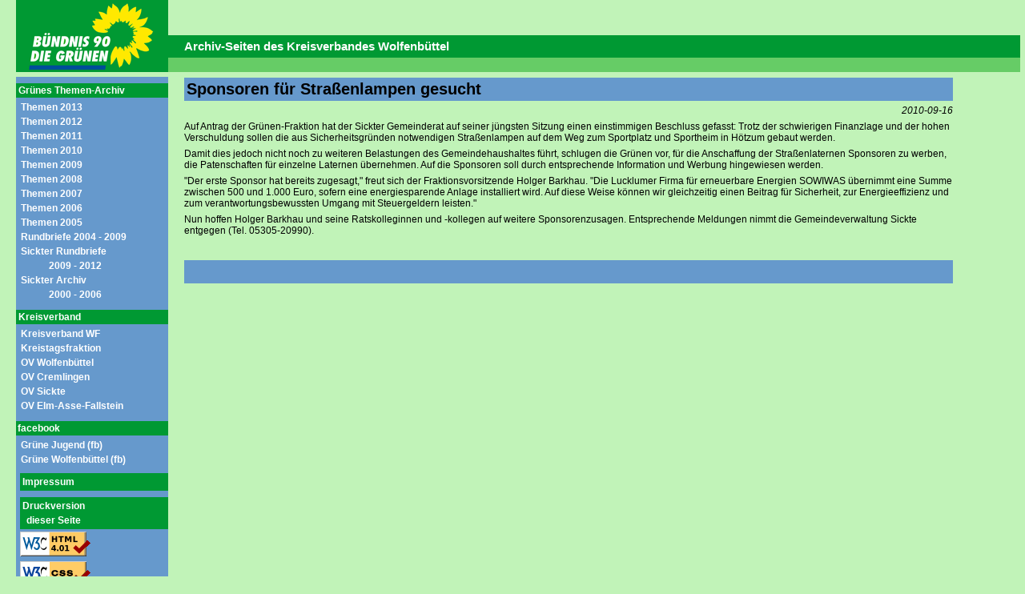

--- FILE ---
content_type: text/html; charset=UTF-8
request_url: http://archiv.gruene-wf.de/_2010/sickte_2010-09-16_strassenlampen.php
body_size: 2735
content:
<!DOCTYPE HTML PUBLIC "-//W3C//DTD HTML 4.01 Transitional//EN">
<html>
<head>
<title>B&uuml;ndnis 90 / DIE GR&Uuml;NEN Ortsverband Sickte (Themen, Aktionen und Informationen)</title>
<meta http-equiv="AUTHOR" content="B&uuml;ndnis 90 / DIE GR&Uuml;NEN Kreisverband Wolfenb&uuml;ttel">
<meta http-equiv="KEYWORDS" content="B&uuml;ndnis 90, DIE GR&Uuml;NEN, Politik, politics, Wolfenb&uuml;ttel, Rat der Stadt, Stadtrat, Kreistag, Landkreis, Stadt, Samtgemeinde, Sickte, Sch&ouml;ppenstedt, Cremlingen, Kreisverband, Stadtverband, Bundestagswahl 2009">
<meta http-equiv="DESCRIPTION" content="B&uuml;ndnis 90 / DIE GR&Uuml;NEN Kreisverband Wolfenb&uuml;ttel. Themen des Ortsverbands Sickte.">


<LINK REL="stylesheet" TYPE="text/css" HREF="../_gruene-wf.css"><meta http-equiv="Content-Type" content="text/html; charset=iso-8859-1">
</head>

<body>

<div class="unsichtbar">
<a href="#inhalt_beginn">zum Seiteninhalt</a> <a href="#navi_beginn">zur Navigation</a>
<p>Diese Seiten sind hoffentlich barrierefrei. Die vorherigen Links erleichtern das Bewegen innerhalb der Einzelseite. Es gibt keine Layout-Tabellen, kein Javascript, keine andere Formatierungen au&szlig;er im CSS. - Viel Spa&szlig; beim Surfen!</p>
</div>

<div id="oben_a">
<p id="oben_a_i"><strong>Archiv-Seiten</strong> des Kreisverbandes Wolfenb&uuml;ttel</p>
</div>

<div id="oben_b">
<p id="oben_b_i">&nbsp;</p>
</div>


<div>
<img src="../_images/gr_logo_2008_01.gif" alt="B&uuml;ndis90/DIE GR&Uuml;NEN" title="Logo: B&uuml;ndis90/DIE GR&Uuml;NEN" style="position: absolute; left: 20px;">
</div>

 

<div id="navigation">

<a name="navi_beginn" style="display: none;">&nbsp;</a>

<h1 class="nav"><a href="../themen_archiv.html" title="Zur Sache: Gr&uuml;ne Themen" class="nav_gruen">Gr&uuml;nes Themen-Archiv</a></h1>

<ul class="nav_list">
	<li><a href="../themen.html" title="Gr&uuml;ne Themen 2013" class="nav">Themen 2013</a></li>
	<li><a href="../themen_2012.html" title="Gr&uuml;ne Themen 2012" class="nav">Themen 2012</a></li>
	<li><a href="../themen_2011.html" title="Gr&uuml;ne Themen 2011" class="nav">Themen 2011</a></li>
<!-- 
	<li><a href="../themen_archiv.html" title="Gr&uuml;ne Themen Archiv" class="nav">Archiv seit 2005</a></li>
 -->
	<li><a href="../themen_2010.html" title="Gr&uuml;ne Themen 2010" class="nav">Themen 2010</a></li>
	<li><a href="../themen_2009.html" title="Gr&uuml;ne Themen 2009" class="nav">Themen 2009</a></li>
	<li><a href="../themen_2008.html" title="Gr&uuml;ne Themen 2008" class="nav">Themen 2008</a></li>
	<li><a href="../themen_2007.html" title="Gr&uuml;ne Themen 2007" class="nav">Themen 2007</a></li>
	<li><a href="../themen_2006.html" title="Gr&uuml;ne Themen 2006" class="nav">Themen 2006</a></li>
	<li><a href="../themen_2005.html" title="Gr&uuml;ne Themen 2005" class="nav">Themen 2005</a></li>
	<li><a href="../rundbrief.html" title="Die Rundbriefe des Kreisverbandes in digitaler Version" class="nav">Rundbriefe 2004 - 2009</a></li>
	<li><a href="../sickte_rundbrief.html" title="Rundbriefe der Gr&uuml;nen Sickte" class="nav">Sickter Rundbriefe<br>&nbsp;&nbsp;&nbsp;&nbsp;&nbsp;&nbsp;&nbsp;&nbsp;&nbsp;&nbsp;&nbsp;&nbsp;2009 - 2012</a></li>
    <li><a href="../sickte_archiv.html" title="Archiv der Themen der Samtgemeinde Sickte" class="nav">Sickter Archiv<br>&nbsp;&nbsp;&nbsp;&nbsp;&nbsp;&nbsp;&nbsp;&nbsp;&nbsp;&nbsp;&nbsp;&nbsp;2000 - 2006</a></li>
    </ul>
	
	
<h1 class="nav"><a href="http://www.gr&uuml;ne-wf.de/" target="_blank" title="Die Hauptseite des  Kreisverbandes Landkreis Wolfenb&uuml;ttel (&ouml;ffnet im neuen Fenster)" class="nav_gruen">Kreisverband</a></h1>

<ul class="nav_list">
	<li><a href="http://www.gr&uuml;ne-wf.de/" target="_blank" title="Die Hauptseite des  Kreisverbandes Landkreis Wolfenb&uuml;ttel (&ouml;ffnet im neuen Fenster)" class="nav">Kreisverband WF</a></li>
	<li><a href="http://www.gr&uuml;ne-wf.de/kreistagsfraktion/" target="_blank" title="Die Seite der Kreistagsfraktion im Landkreis Wolfenb&uuml;ttel (&ouml;ffnet im neuen Fenster)" class="nav">Kreistagsfraktion</a></li>
	<li><a href="http://www.gruene-wolfenbuettel.de/" target="_blank" title="Stadt Wolfenb&uuml;ttel im Landkreis Wolfenb&uuml;ttel (&ouml;ffnet im neuen Fenster)" class="nav">OV Wolfenb&uuml;ttel</a></li>
	<li><a href="http://www.gruene-cremlingen.de/" target="_blank" title="Einheitsgemeinde Cremlingen im Landkreis Wolfenb&uuml;ttel (&ouml;ffnet im neuen Fenster)" class="nav">OV Cremlingen</a></li>
	<li><a href="http://www.gruene-sickte.de/" target="_blank" title="Samtgemeinde Sickte im Landkreis Wolfenb&uuml;ttel (&ouml;ffnet im neuen Fenster)" class="nav">OV Sickte</a></li>
	<li><a href="http://www.gruene-eaf.de/" target="_blank" title="Ortsverband Elm-Asse-Fallstein (SG Asse. SG Sch&ouml;ppenstedt, SG Oderwald, EG Schladen-Werla) im Landkreis Wolfenb&uuml;ttel (&ouml;ffnet im neuen Fenster)" class="nav">OV Elm-Asse-Fallstein</a></li>
	</ul>

<h1 class="nav">facebook</h1>

<ul class="nav_list">
	<li><a href="https://www.facebook.com/gruenejugendwf" target="_blank" title="Die Gr&uuml;ne Jugend Wolfenb&uuml;ttel auf facebook (&ouml;ffnet im neuen Fenster)" class="nav">Gr&uuml;ne Jugend (fb)</a></li>
	<li><a href="https://www.facebook.com/gruenewf" target="_blank" title="Der  Gr&uuml;ne Ortsverband der Stadt Wolfenb&uuml;ttel auf facebook (&ouml;ffnet im neuen Fenster)" class="nav">Gr&uuml;ne Wolfenb&uuml;ttel (fb)</a></li>


<h1 class="nav"><a href="../impressum.html" title="Das Impressum" class="nav_gruen">Impressum</a></h1>


<h1 class="nav"><a

href="./sickte_2010-09-16_strassenlampen.php?druck=true"
title="Druckversion dieser Seite - &ouml;ffnet im neuen Fenster" class="nav_gruen" target="_blank">Druckversion<br>
&nbsp;&nbsp;dieser Seite</a></h1>

<p>
<a href="http://validator.w3.org/check?uri=referer" style="border:0px; background-color:transparent;" target="_blank"><img src="../_images/valid-html401.png" alt="Valid HTML 4.01 Transitional" height="31" width="88" style="border:0px;"></a>
</p>

<p>
<a href="http://jigsaw.w3.org/css-validator/check/referer" style="border:0px; background-color:transparent;"><img src="../_images/vcss.gif" alt="Valid CSS!" width="88" height="31" style="border:0px;"></a>
</p>

</div>


<div id="inhalt">

<a name="inhalt_beginn" style="display: none;">&nbsp;</a>

<h1>Sponsoren f&uuml;r Stra&szlig;enlampen gesucht</h1>

<p style="text-align:right; font-style:italic;">
2010-09-16
</p>

<p>Auf Antrag der Gr&uuml;nen-Fraktion hat der Sickter Gemeinderat auf seiner j&uuml;ngsten Sitzung einen einstimmigen Beschluss gefasst: Trotz der schwierigen Finanzlage und der hohen Verschuldung sollen die aus Sicherheitsgr&uuml;nden notwendigen Stra&szlig;enlampen auf dem Weg zum Sportplatz und Sportheim in H&ouml;tzum gebaut werden. </p>

<p>Damit dies jedoch nicht noch zu weiteren Belastungen des Gemeindehaushaltes f&uuml;hrt, schlugen die Gr&uuml;nen vor, f&uuml;r die Anschaffung der Stra&szlig;enlaternen Sponsoren zu werben, die Patenschaften f&uuml;r einzelne Laternen &uuml;bernehmen. Auf die Sponsoren soll durch entsprechende Information und Werbung hingewiesen werden.</p>

<p>&quot;Der erste Sponsor hat bereits  zugesagt,&quot; freut sich der Fraktionsvorsitzende Holger Barkhau. &quot;Die Lucklumer Firma f&uuml;r erneuerbare Energien SOWIWAS &uuml;bernimmt eine Summe zwischen 500 und 1.000 Euro, sofern eine energiesparende Anlage installiert wird. Auf diese Weise k&ouml;nnen wir gleichzeitig einen Beitrag f&uuml;r Sicherheit, zur Energieeffizienz und zum verantwortungsbewussten Umgang mit Steuergeldern leisten.&quot; </p>

<p>Nun hoffen Holger Barkhau und seine Ratskolleginnen und -kollegen auf weitere Sponsorenzusagen. Entsprechende Meldungen nimmt die Gemeindeverwaltung Sickte entgegen (Tel. 05305-20990).</p>

<p>
&nbsp;
</p>


<h1 style="clear: both;">&nbsp;</h1>

</div>

<div class="unsichtbar">
<a href="#navi_beginn">zur Navigation</a> <a href="#inhalt_beginn">zum Seiteninhalt</a>
</div>

</body>
</html>


--- FILE ---
content_type: text/css
request_url: http://archiv.gruene-wf.de/_gruene-wf.css
body_size: 7574
content:
/* Zum Einbinden in den HTML-Quelltext:                                  */
/* <link rel=stylesheet type="text/css" href="./_gruene-wf.css">         */


/* DATEI: _gruene-wf.css */
/* STAND: 2006-05-08*/


body
	{
	margin-top: 0px;
	margin-bottom: 0px;
	margin-left: 0px;
	margin-right: 0px;
	font-family: Arial,Helvetica,sans-serif;
	font-size: 10pt;
/*	line-height:10pt; */
	color: #000000;
	background-color: #c1f3b8;
	}

/* ====================================================================== */
/* Links, allgemein                                                       */
/* ====================================================================== */

a
	{
	text-decoration: none;
	font-weight:bold;
	}

a:link
	{
	color: #009933;
	}

a:visited
	{
	color: #009933;
	}

a:hover
	{
	color: #ffffff;
	background-color: #009933;
	}

/* ====================================================================== */
/* Links, Navigation, linke Seite, blau                                   */
/* ====================================================================== */

a:link.nav
	{
	border: solid 1px #6699cc;
	color: #ffffff;
	}

a:visited.nav
	{
	border: solid 1px #6699cc;
	color: #ffffff;
	}

a:hover.nav
	{
	border: solid 1px #ffffff;
	color: #ffffff;
	background-color: #6699cc;
	}

/* ====================================================================== */
/* Links, Navigation, linke Seite, gruene �berschriften                   */
/* ====================================================================== */

a:link.nav_gruen
	{
	border: solid 1px #009933;
	color: #ffffff;
	}

a:visited.nav_gruen
	{
	border: solid 1px #009933;
	color: #ffffff;
	}

a:hover.nav_gruen
	{
	border: solid 1px #ffffff;
	color: rgb(255,255,255);
	}

/* ====================================================================== */
/* Links, Navigation, linke Seite, gruene �berschriften IN GELB           */
/* ====================================================================== */

a:link.nav_gelb
	{
	border: solid 1px #009933;
	color: #ffcc00;
	}

a:visited.nav_gelb
	{
	border: solid 1px #009933;
	color: #ffcc00;
	}

a:hover.nav_gelb
	{
	border: solid 1px #ffcc00;
	color: #ffcc00;
	}

/* ====================================================================== */
/* Navigation, linke Seite                                                */
/* ====================================================================== */

#countdown
    {
    position: absolute;
    top: 12px;
    left: 230px;
    width: 665px;
    padding: 0px;
    margin-top: 0px;
    margin-bottom: 0px;
    margin-left: 0px;
    margin-right: 0px;
    font-family: Verdana, Arial,Helvetica,sans-serif;
    font-size: 10pt;
    font-weight:bold;
    color: #009933;
    background-color: #c1f3b8;
    list-style-type: none;
    }

#navigation
    {
    position: absolute;
    top: 96px;
    left: 20px;
    width: 190px;
    padding: 0px;
    margin-top: 0px;
    margin-bottom: 0px;
    margin-left: 0px;
    margin-right: 0px;
    font-family: Verdana, Arial,Helvetica,sans-serif;
    font-size: 7pt;
    font-weight:bold;
    color: #ffffff;
    background-color: #6699cc;
    list-style-type: none;
    }

.nav_list
	{
/*  list-style-position: outside;    */
    list-style-type: none;
    line-height: 14pt;
    font-size: 9pt;
    margin-top: 0px;
    margin-bottom: 10px;
    margin-left: 0px;
    padding-left: 5px;
    }

.aktiv_rahmen
    {
    border-left-width:0.5em;
    border-left-style:solid;
    border-left-color:#ffcc00;
/*    border-right-width:0.5em;
    border-right-style:solid;
    border-right-color:#ffcc00; */
    }

/* ====================================================================== */
/* Schmuckrahmen, oben                                                    */
/* ====================================================================== */

#oben_a
    {
    position: absolute;
    top: 44px;
    left: 20px;
    width: 98%;
    margin-top: 0px;
    margin-bottom: 0px;
    }

#oben_a_i
    {
    margin-top: 0px;
    margin-bottom: 0px;
    height: 25px;
    padding-top: 5px;
    padding-left: 210px;
    font-family: Verdana, Arial,Helvetica,sans-serif;
    font-size: 15px;
    font-weight:bold;
    color: #ffffff;
    background-color: #009933;
    }

#oben_b
    {
    position: absolute;
    top: 72px;
    left: 20px;
    margin-top: 0px;
    margin-bottom: 0px;
    width: 98%;
    }

#oben_b_i
    {
    margin-top: 0px;
    margin-bottom: 0px;
    height: 18px;
    background-color: #66cc66;
    }


h1.oben_1
    {
    position: absolute;
    top: 43px;
    left: 20px;
    margin-top: 0px;
    margin-bottom: 0px;
    margin-top: 0px;
    margin-bottom: 0px;
    margin-right: 0px;
    height: 25px;
    padding-top: 5px;
    padding-left: 190px;
    font-family: Verdana, Arial,Helvetica,sans-serif;
    font-size: 15px;
    font-weight:bold;
    color: #ffffff;
    background-color: #009933;
    }


/* ====================================================================== */
/* Seiteninhalt, Haupttext                                                */
/* ====================================================================== */

#inhalt
	{
    position: absolute;
    top: 87px;
    left: 230px;
    right:298px;
    margin-top: 0px;
    margin-bottom: 0px;
    margin-left: 0px;
    margin-right: 0px;
    width: 75%;
    }

.unsichtbar
	{
    display:none;
    }
    
th
    {
    font-size: 12px;
    font-weight:bold;
    text-align:left;
    margin-top: 0px;
    margin-bottom: 6px;
    margin-left: 0px;
    margin-right: 0px;
    }
    
p, td
    {
    font-size:9pt;
    margin-top: 0px;
    margin-bottom: 6px;
    margin-left: 0px;
    margin-right: 0px;
    }
    
p.links
    {
    margin-left: 0px;
    margin-right: 0px;
    }
    

ul, ol
    {
    font-size:9pt;
/*  list-style-position: outside;    */
    list-style-type: disc;
    margin-top: 0px;
    margin-bottom: 6px;
    }
    
ul.termin
    {
    font-size:9pt;
    list-style-position: inside;
    list-style-type: none;
    margin-top: 8px;
    margin-bottom: 8px;
    margin-left: 0px;
    margin-right: 0px;
    }
    
li.termin
    {
    text-indent:-60px;
    margin-top: 8px;
    margin-bottom: 8px;
    margin-left: 60px;
    margin-right: 0px;
    }

em
	{
	font-style:italic;
	}

strong
	{
	font-weight: bold;
	}

pre
	{
	font-family: Courier New,Courier,Pica,monospaced;
	font-size:10pt;
	font-weight: normal;
	font-style: normal;
	}

.tief
    {
    vertical-align:sub;
    font-size:smaller;
    }

.hoch
    {
    vertical-align:super;
    font-size:smaller;
    }

hr
    {
    height: 3px;
    color: #009933;
    }

h1
    {
    font-size:15pt;
    margin-top: 10px;
	margin-bottom: 5px;
    background-color: #6699cc;
    padding: 3px;
    clear: both;
    }

h1 em
    {
    font-style:italic;
    }

h1.nav
    {
    font-size:9pt;
    background-color: #009933;
    padding: 2px;
	margin-top: 8px;
	margin-bottom: 3px;
	margin-left: 0px;
	margin-right: 0px;
    }

h2
    {
    font-size:12pt;
    margin-top: 8px;
	margin-bottom: 3px;
    background-color: #ffffcc;
    padding: 3px;
    clear: both;
    }

h3
    {
    font-size:10pt;
    margin-top: 1em;
	margin-bottom: 3px;
    background-color: #ffffcc;
    padding: 3px;
    clear: both;
    }

h4
    {
    font-size:9pt;
    margin-top: 8px;
	margin-bottom: 3px;
    background-color: #009933;
    padding: 3px;
    }

h5
    {
    font-size:9pt;
    height: 12px;
    margin-top: 6px;
	margin-bottom: 6px;
    padding: 0px;
    }

td
    {
    vertical-align: top;
    }
    
img
	{
	border:0;
	}
